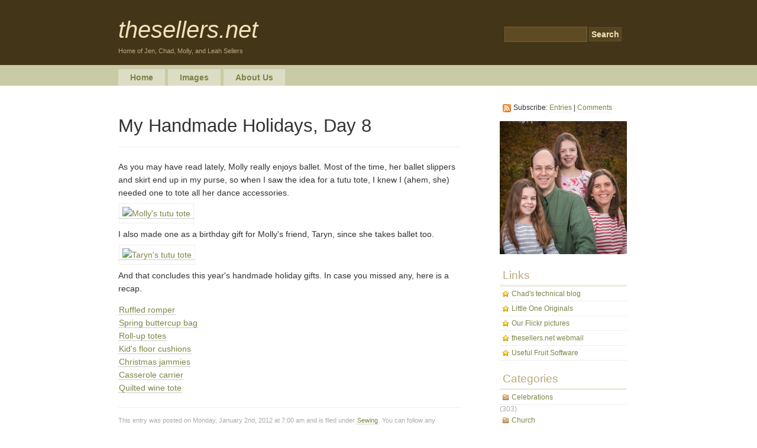

--- FILE ---
content_type: text/html; charset=UTF-8
request_url: https://www.thesellers.net/2012/01/my-handmade-holidays-day-8/
body_size: 32878
content:
<!DOCTYPE html PUBLIC "-//W3C//DTD XHTML 1.0 Transitional//EN" "http://www.w3.org/TR/xhtml1/DTD/xhtml1-transitional.dtd">
<html xmlns="http://www.w3.org/1999/xhtml" lang="en-US">

<head profile="http://gmpg.org/xfn/11">
<meta http-equiv="Content-Type" content="text/html; charset=UTF-8" />

<!--<title>thesellers.net  &raquo; Blog Archive   &raquo; My Handmade Holidays, Day 8 - Home of Jen, Chad, Molly, and Leah Sellers </title>-->
<title>  My Handmade Holidays, Day 8 </title>

<link rel="alternate" type="application/rss+xml" title="thesellers.net RSS Feed" href="https://www.thesellers.net/feed/" />
<link rel="pingback" href="https://www.thesellers.net/xmlrpc.php" />
<script type="text/javascript" src="https://www.thesellers.net/wp-content/themes/simplex/includes/js/suckerfish.js"></script>
<!--[if lt IE 7]>
    <script src="http://ie7-js.googlecode.com/svn/version/2.0(beta3)/IE7.js" type="text/javascript"></script>
<![endif]--> 
<link rel="stylesheet" href="https://www.thesellers.net/wp-content/themes/simplex/style.css" type="text/css" media="screen" />

<link rel='dns-prefetch' href='//s.w.org' />
<link rel="alternate" type="application/rss+xml" title="thesellers.net &raquo; My Handmade Holidays, Day 8 Comments Feed" href="https://www.thesellers.net/2012/01/my-handmade-holidays-day-8/feed/" />
		<script type="text/javascript">
			window._wpemojiSettings = {"baseUrl":"https:\/\/s.w.org\/images\/core\/emoji\/2.3\/72x72\/","ext":".png","svgUrl":"https:\/\/s.w.org\/images\/core\/emoji\/2.3\/svg\/","svgExt":".svg","source":{"concatemoji":"https:\/\/www.thesellers.net\/wp-includes\/js\/wp-emoji-release.min.js?ver=4.8.2"}};
			!function(a,b,c){function d(a){var b,c,d,e,f=String.fromCharCode;if(!k||!k.fillText)return!1;switch(k.clearRect(0,0,j.width,j.height),k.textBaseline="top",k.font="600 32px Arial",a){case"flag":return k.fillText(f(55356,56826,55356,56819),0,0),b=j.toDataURL(),k.clearRect(0,0,j.width,j.height),k.fillText(f(55356,56826,8203,55356,56819),0,0),c=j.toDataURL(),b!==c&&(k.clearRect(0,0,j.width,j.height),k.fillText(f(55356,57332,56128,56423,56128,56418,56128,56421,56128,56430,56128,56423,56128,56447),0,0),b=j.toDataURL(),k.clearRect(0,0,j.width,j.height),k.fillText(f(55356,57332,8203,56128,56423,8203,56128,56418,8203,56128,56421,8203,56128,56430,8203,56128,56423,8203,56128,56447),0,0),c=j.toDataURL(),b!==c);case"emoji4":return k.fillText(f(55358,56794,8205,9794,65039),0,0),d=j.toDataURL(),k.clearRect(0,0,j.width,j.height),k.fillText(f(55358,56794,8203,9794,65039),0,0),e=j.toDataURL(),d!==e}return!1}function e(a){var c=b.createElement("script");c.src=a,c.defer=c.type="text/javascript",b.getElementsByTagName("head")[0].appendChild(c)}var f,g,h,i,j=b.createElement("canvas"),k=j.getContext&&j.getContext("2d");for(i=Array("flag","emoji4"),c.supports={everything:!0,everythingExceptFlag:!0},h=0;h<i.length;h++)c.supports[i[h]]=d(i[h]),c.supports.everything=c.supports.everything&&c.supports[i[h]],"flag"!==i[h]&&(c.supports.everythingExceptFlag=c.supports.everythingExceptFlag&&c.supports[i[h]]);c.supports.everythingExceptFlag=c.supports.everythingExceptFlag&&!c.supports.flag,c.DOMReady=!1,c.readyCallback=function(){c.DOMReady=!0},c.supports.everything||(g=function(){c.readyCallback()},b.addEventListener?(b.addEventListener("DOMContentLoaded",g,!1),a.addEventListener("load",g,!1)):(a.attachEvent("onload",g),b.attachEvent("onreadystatechange",function(){"complete"===b.readyState&&c.readyCallback()})),f=c.source||{},f.concatemoji?e(f.concatemoji):f.wpemoji&&f.twemoji&&(e(f.twemoji),e(f.wpemoji)))}(window,document,window._wpemojiSettings);
		</script>
		<style type="text/css">
img.wp-smiley,
img.emoji {
	display: inline !important;
	border: none !important;
	box-shadow: none !important;
	height: 1em !important;
	width: 1em !important;
	margin: 0 .07em !important;
	vertical-align: -0.1em !important;
	background: none !important;
	padding: 0 !important;
}
</style>
<link rel='https://api.w.org/' href='https://www.thesellers.net/wp-json/' />
<link rel="EditURI" type="application/rsd+xml" title="RSD" href="https://www.thesellers.net/xmlrpc.php?rsd" />
<link rel="wlwmanifest" type="application/wlwmanifest+xml" href="https://www.thesellers.net/wp-includes/wlwmanifest.xml" /> 
<link rel='prev' title='My Handmade Holidays, Day 7' href='https://www.thesellers.net/2012/01/my-handmade-holidays-day-7/' />
<link rel='next' title='Tiny dancer' href='https://www.thesellers.net/2012/01/tiny-dancer/' />
<meta name="generator" content="WordPress 4.8.2" />
<link rel="canonical" href="https://www.thesellers.net/2012/01/my-handmade-holidays-day-8/" />
<link rel='shortlink' href='https://www.thesellers.net/?p=2335' />
<link rel="alternate" type="application/json+oembed" href="https://www.thesellers.net/wp-json/oembed/1.0/embed?url=https%3A%2F%2Fwww.thesellers.net%2F2012%2F01%2Fmy-handmade-holidays-day-8%2F" />
<link rel="alternate" type="text/xml+oembed" href="https://www.thesellers.net/wp-json/oembed/1.0/embed?url=https%3A%2F%2Fwww.thesellers.net%2F2012%2F01%2Fmy-handmade-holidays-day-8%2F&#038;format=xml" />
<!-- ImageLink widget --><link rel='stylesheet' href='https://www.thesellers.net/wp-content/plugins/simple-image-link/simple-image-link.css' type='text/css' media='screen' /><link href="https://www.thesellers.net/wp-content/themes/simplex/css/autumn.css" rel="stylesheet" type="text/css" />
<!--[if lte IE 7]>
<link rel="stylesheet" type="text/css" href="https://www.thesellers.net/wp-content/themes/simplex/ie.css" />
<![endif]-->
</head>
<body>
<div id="page">
<div id="header">
	<div id="headerimg">		
        <h1><a href="https://www.thesellers.net/">thesellers.net</a></h1>
        <span class="description">Home of Jen, Chad, Molly, and Leah Sellers</span>        
        <div id="searchdiv"><form method="get" id="searchform" action="https://www.thesellers.net/">
<label class="hidden" for="s">Search for:</label>
<div><input type="text" value="" name="s" id="s" />
<input type="submit" id="searchsubmit" value="Search" />
</div>
</form>
</div>        
	</div>
    
</div>

<div id="pagemenu">
    <ul id="page-list"  class="clearfix"><li class="page_item"><a href="https://www.thesellers.net" title="Home" >Home</a></li><li class="page_item page-item-3"><a href="https://www.thesellers.net/images/">Images</a></li>
<li class="page_item page-item-2 page_item_has_children"><a href="https://www.thesellers.net/about/">About Us</a></li>
</ul>    
</div>

<hr />
<div id="main">			
	<div id="content" class="narrowcolumn">
		<div class="post" id="post-2335">
			<h2>My Handmade Holidays, Day 8</h2>

			<div class="entry">
				<p>As you may have read lately, Molly really enjoys ballet. Most of the time, her ballet slippers and skirt end up in my purse, so when I saw the idea for a tutu tote, I knew I (ahem, she) needed one to tote all her dance accessories.</p>
<a href="http://www.flickr.com/photos/thesellers/6582735369/" title="Molly's tutu tote by chadsellers, on Flickr"><img src="http://farm8.staticflickr.com/7154/6582735369_0a256c60b7.jpg" width="375" height="500" alt="Molly's tutu tote"></a>
<p>I also made one as a birthday gift for Molly's friend, Taryn, since she takes ballet too.</p>
<a href="http://www.flickr.com/photos/thesellers/6373161957/" title="Taryn's tutu tote by chadsellers, on Flickr"><img src="http://farm7.staticflickr.com/6120/6373161957_0a462c1bce.jpg" width="375" height="500" alt="Taryn's tutu tote"></a>
<p>And that concludes this year's handmade holiday gifts. In case you missed any, here is a recap.</p>
<p><a href="http://www.thesellers.net/2011/12/my-handmade-holidays/">Ruffled romper</a><br>
<a href="http://www.thesellers.net/2011/12/my-handmade-holidays-day-2/">Spring buttercup bag</a><br>
<a href="http://www.thesellers.net/2011/12/my-handmade-holidays-day-3/">Roll-up totes</a><br>
<a href="http://www.thesellers.net/2011/12/my-handmade-holidays-day-4/">Kid's floor cushions</a><br>
<a href="http://www.thesellers.net/2011/12/my-handmade-holidays-day-5/">Christmas jammies</a><br>
<a href="http://www.thesellers.net/2011/12/my-handmade-holidays-day-6/">Casserole carrier</a><br>
<a href="http://www.thesellers.net/2012/01/my-handmade-holidays-day-7/">Quilted wine tote</a></p>
								
				<p class="postmetadata2">
					<small>
						This entry was posted
												on Monday, January 2nd, 2012 at 7:00 am						and is filed under <a href="https://www.thesellers.net/category/sewing/" rel="category tag">Sewing</a>.
						You can follow any responses to this entry through the <a href="https://www.thesellers.net/2012/01/my-handmade-holidays-day-8/feed/">RSS 2.0</a> feed.

													You can <a href="#respond">leave a response</a>, or <a href="https://www.thesellers.net/2012/01/my-handmade-holidays-day-8/trackback/" rel="trackback">trackback</a> from your own site.

						
					</small>
				</p>

			</div>
            
		</div>
        

	
<!-- You can start editing here. -->

	<h3 id="comments">One Comment</h3>

	<ol class="commentlist">
			<li class="comment even thread-even depth-1" id="comment-3247">
				<div id="div-comment-3247" class="comment-body">
				<div class="comment-author vcard">
						<cite class="fn">Ling</cite> <span class="says">says:</span>		</div>
		
		<div class="comment-meta commentmetadata"><a href="https://www.thesellers.net/2012/01/my-handmade-holidays-day-8/#comment-3247">
			February 3, 2012 at 4:35 am</a>		</div>

		<p>The tote bags look wonderful.  May I ask where you bought them.  I would like to use them as favors as well for a ballerina party.  Thanks!</p>

		
				</div>
		</li><!-- #comment-## -->
	<div class="navigation">
		<div class="alignleft"></div>
		<div class="alignright"></div>
	</div>
    </ol>

	
 

<div id="respond">

<h3>Leave a Reply</h3>

<div class="cancel-comment-reply">
	<small><a rel="nofollow" id="cancel-comment-reply-link" href="/2012/01/my-handmade-holidays-day-8/#respond" style="display:none;">Click here to cancel reply.</a></small>
</div>


<form action="https://www.thesellers.net/wp-comments-post.php" method="post" id="commentform">


<p><input type="text" name="author" id="author" value="" size="22" tabindex="1" aria-required='true' />
<label for="author"><small>Name (required)</small></label></p>

<p><input type="text" name="email" id="email" value="" size="22" tabindex="2" aria-required='true' />
<label for="email"><small>Mail (will not be published) (required)</small></label></p>

<p><input type="text" name="url" id="url" value="" size="22" tabindex="3" />
<label for="url"><small>Website</small></label></p>


<!--<p><small><strong>XHTML:</strong> You can use these tags: <code>&lt;a href=&quot;&quot; title=&quot;&quot;&gt; &lt;abbr title=&quot;&quot;&gt; &lt;acronym title=&quot;&quot;&gt; &lt;b&gt; &lt;blockquote cite=&quot;&quot;&gt; &lt;cite&gt; &lt;code&gt; &lt;del datetime=&quot;&quot;&gt; &lt;em&gt; &lt;i&gt; &lt;q cite=&quot;&quot;&gt; &lt;s&gt; &lt;strike&gt; &lt;strong&gt; </code></small></p>-->

<p><textarea name="comment" id="comment" cols="100%" rows="10" tabindex="4"></textarea></p>

<p><input name="submit" type="submit" id="submit" tabindex="5" value="Submit Comment" />
<input type='hidden' name='comment_post_ID' value='2335' id='comment_post_ID' />
<input type='hidden' name='comment_parent' id='comment_parent' value='0' />
</p>
<p style="display: none;"><input type="hidden" id="akismet_comment_nonce" name="akismet_comment_nonce" value="f7cd6296b5" /></p><p style="display: none;"><input type="hidden" id="ak_js" name="ak_js" value="112"/></p>
</form>

</div>


	
	</div>
		<div id="sidebar">
		<ul>
        	<li id="rssfeeds">Subscribe: <a href="https://www.thesellers.net/feed/">Entries</a> | <a href="https://www.thesellers.net/comments/feed/">Comments</a></li>
			<li id="simpleimagelink-347349921" class="widget simpleimagelink"><div class="widget_simpleimagelink_container" ><div class="widget_simpleimagelink" style="text-align:center"><img src="https://www.thesellers.net/us.jpg"  style=" width:215px; height:225px;" alt="The four of us" title="The four of us" /></div></div></li>
<li id="linkcat-2" class="widget widget_links"><h2 class="widgettitle">Links</h2>

	<ul class='xoxo blogroll'>
<li><a href="http://www.c-had.com/" rel="me" title="Where Chad writes about software and technology">Chad&#039;s technical blog</a></li>
<li><a href="http://www.littleoneoriginals.com/" title="Jen&#8217;s business">Little One Originals</a></li>
<li><a href="http://flickr.com/photos/thesellers/sets/" title="Our photo sets on Flickr">Our Flickr pictures</a></li>
<li><a href="https://www.thesellers.net/webmail" title="Webmail access for those with thesellers.net email addresses, not for the general public.">thesellers.net webmail</a></li>
<li><a href="http://www.usefulfruit.com/" title="Chad&#8217;s business">Useful Fruit Software</a></li>

	</ul>
</li>

<li id="categories-347407711" class="widget widget_categories"><h2 class="widgettitle">Categories</h2>
		<ul>
	<li class="cat-item cat-item-14"><a href="https://www.thesellers.net/category/celebrations/" >Celebrations</a> (303)
</li>
	<li class="cat-item cat-item-17"><a href="https://www.thesellers.net/category/church/" >Church</a> (84)
</li>
	<li class="cat-item cat-item-9"><a href="https://www.thesellers.net/category/crafts/" >Crafts</a> (21)
</li>
	<li class="cat-item cat-item-24"><a href="https://www.thesellers.net/category/extracurriculars/" >Extracurriculars</a> (16)
</li>
	<li class="cat-item cat-item-20"><a href="https://www.thesellers.net/category/family-outings/" >Family outings</a> (136)
</li>
	<li class="cat-item cat-item-11"><a href="https://www.thesellers.net/category/familyvisits/" >Family visits</a> (213)
</li>
	<li class="cat-item cat-item-12"><a href="https://www.thesellers.net/category/fieldtrips/" >Field trips</a> (30)
</li>
	<li class="cat-item cat-item-18"><a href="https://www.thesellers.net/category/food/" >Food</a> (36)
</li>
	<li class="cat-item cat-item-16"><a href="https://www.thesellers.net/category/kidcrafts/" >Kid crafts</a> (43)
</li>
	<li class="cat-item cat-item-10"><a href="https://www.thesellers.net/category/leah/" >Leah</a> (552)
</li>
	<li class="cat-item cat-item-15"><a href="https://www.thesellers.net/category/letter-activities/" >Letter activities</a> (26)
</li>
	<li class="cat-item cat-item-6"><a href="https://www.thesellers.net/category/molly/" >Molly</a> (788)
</li>
	<li class="cat-item cat-item-25"><a href="https://www.thesellers.net/category/music/" >Music</a> (64)
</li>
	<li class="cat-item cat-item-3"><a href="https://www.thesellers.net/category/news/" >News</a> (113)
</li>
	<li class="cat-item cat-item-13"><a href="https://www.thesellers.net/category/playdates/" >Playdates</a> (49)
</li>
	<li class="cat-item cat-item-8"><a href="https://www.thesellers.net/category/pregnancy/" >Pregnancy</a> (19)
</li>
	<li class="cat-item cat-item-22"><a href="https://www.thesellers.net/category/school/" >School</a> (128)
</li>
	<li class="cat-item cat-item-23"><a href="https://www.thesellers.net/category/sewing/" >Sewing</a> (113)
</li>
	<li class="cat-item cat-item-19"><a href="https://www.thesellers.net/category/sports/" >Sports</a> (59)
</li>
	<li class="cat-item cat-item-7"><a href="https://www.thesellers.net/category/trip/" >Trip</a> (206)
</li>
	<li class="cat-item cat-item-1"><a href="https://www.thesellers.net/category/uncategorized/" >Uncategorized</a> (9)
</li>
	<li class="cat-item cat-item-5"><a href="https://www.thesellers.net/category/video/" >Video</a> (217)
</li>
	<li class="cat-item cat-item-26"><a href="https://www.thesellers.net/category/woodworking/" >Woodworking</a> (1)
</li>
		</ul>
</li>
<li id="archives-2" class="widget widget_archive"><h2 class="widgettitle">Archives</h2>
		<ul>
			<li><a href='https://www.thesellers.net/2022/10/'>October 2022</a></li>
	<li><a href='https://www.thesellers.net/2022/08/'>August 2022</a></li>
	<li><a href='https://www.thesellers.net/2021/12/'>December 2021</a></li>
	<li><a href='https://www.thesellers.net/2021/11/'>November 2021</a></li>
	<li><a href='https://www.thesellers.net/2021/10/'>October 2021</a></li>
	<li><a href='https://www.thesellers.net/2021/09/'>September 2021</a></li>
	<li><a href='https://www.thesellers.net/2021/08/'>August 2021</a></li>
	<li><a href='https://www.thesellers.net/2021/07/'>July 2021</a></li>
	<li><a href='https://www.thesellers.net/2021/06/'>June 2021</a></li>
	<li><a href='https://www.thesellers.net/2021/05/'>May 2021</a></li>
	<li><a href='https://www.thesellers.net/2021/04/'>April 2021</a></li>
	<li><a href='https://www.thesellers.net/2021/03/'>March 2021</a></li>
	<li><a href='https://www.thesellers.net/2021/01/'>January 2021</a></li>
	<li><a href='https://www.thesellers.net/2020/12/'>December 2020</a></li>
	<li><a href='https://www.thesellers.net/2020/09/'>September 2020</a></li>
	<li><a href='https://www.thesellers.net/2020/06/'>June 2020</a></li>
	<li><a href='https://www.thesellers.net/2020/05/'>May 2020</a></li>
	<li><a href='https://www.thesellers.net/2020/04/'>April 2020</a></li>
	<li><a href='https://www.thesellers.net/2020/03/'>March 2020</a></li>
	<li><a href='https://www.thesellers.net/2020/02/'>February 2020</a></li>
	<li><a href='https://www.thesellers.net/2020/01/'>January 2020</a></li>
	<li><a href='https://www.thesellers.net/2019/12/'>December 2019</a></li>
	<li><a href='https://www.thesellers.net/2019/11/'>November 2019</a></li>
	<li><a href='https://www.thesellers.net/2019/10/'>October 2019</a></li>
	<li><a href='https://www.thesellers.net/2019/09/'>September 2019</a></li>
	<li><a href='https://www.thesellers.net/2019/08/'>August 2019</a></li>
	<li><a href='https://www.thesellers.net/2019/07/'>July 2019</a></li>
	<li><a href='https://www.thesellers.net/2019/06/'>June 2019</a></li>
	<li><a href='https://www.thesellers.net/2019/05/'>May 2019</a></li>
	<li><a href='https://www.thesellers.net/2019/04/'>April 2019</a></li>
	<li><a href='https://www.thesellers.net/2019/03/'>March 2019</a></li>
	<li><a href='https://www.thesellers.net/2019/02/'>February 2019</a></li>
	<li><a href='https://www.thesellers.net/2018/10/'>October 2018</a></li>
	<li><a href='https://www.thesellers.net/2018/09/'>September 2018</a></li>
	<li><a href='https://www.thesellers.net/2018/08/'>August 2018</a></li>
	<li><a href='https://www.thesellers.net/2018/07/'>July 2018</a></li>
	<li><a href='https://www.thesellers.net/2018/06/'>June 2018</a></li>
	<li><a href='https://www.thesellers.net/2018/05/'>May 2018</a></li>
	<li><a href='https://www.thesellers.net/2018/04/'>April 2018</a></li>
	<li><a href='https://www.thesellers.net/2018/03/'>March 2018</a></li>
	<li><a href='https://www.thesellers.net/2018/02/'>February 2018</a></li>
	<li><a href='https://www.thesellers.net/2017/12/'>December 2017</a></li>
	<li><a href='https://www.thesellers.net/2017/11/'>November 2017</a></li>
	<li><a href='https://www.thesellers.net/2017/10/'>October 2017</a></li>
	<li><a href='https://www.thesellers.net/2017/09/'>September 2017</a></li>
	<li><a href='https://www.thesellers.net/2017/08/'>August 2017</a></li>
	<li><a href='https://www.thesellers.net/2017/07/'>July 2017</a></li>
	<li><a href='https://www.thesellers.net/2017/06/'>June 2017</a></li>
	<li><a href='https://www.thesellers.net/2017/05/'>May 2017</a></li>
	<li><a href='https://www.thesellers.net/2017/04/'>April 2017</a></li>
	<li><a href='https://www.thesellers.net/2017/03/'>March 2017</a></li>
	<li><a href='https://www.thesellers.net/2017/02/'>February 2017</a></li>
	<li><a href='https://www.thesellers.net/2016/12/'>December 2016</a></li>
	<li><a href='https://www.thesellers.net/2016/11/'>November 2016</a></li>
	<li><a href='https://www.thesellers.net/2016/09/'>September 2016</a></li>
	<li><a href='https://www.thesellers.net/2016/08/'>August 2016</a></li>
	<li><a href='https://www.thesellers.net/2016/07/'>July 2016</a></li>
	<li><a href='https://www.thesellers.net/2016/06/'>June 2016</a></li>
	<li><a href='https://www.thesellers.net/2016/05/'>May 2016</a></li>
	<li><a href='https://www.thesellers.net/2016/04/'>April 2016</a></li>
	<li><a href='https://www.thesellers.net/2016/03/'>March 2016</a></li>
	<li><a href='https://www.thesellers.net/2016/02/'>February 2016</a></li>
	<li><a href='https://www.thesellers.net/2016/01/'>January 2016</a></li>
	<li><a href='https://www.thesellers.net/2015/12/'>December 2015</a></li>
	<li><a href='https://www.thesellers.net/2015/11/'>November 2015</a></li>
	<li><a href='https://www.thesellers.net/2015/10/'>October 2015</a></li>
	<li><a href='https://www.thesellers.net/2015/09/'>September 2015</a></li>
	<li><a href='https://www.thesellers.net/2015/08/'>August 2015</a></li>
	<li><a href='https://www.thesellers.net/2015/07/'>July 2015</a></li>
	<li><a href='https://www.thesellers.net/2015/06/'>June 2015</a></li>
	<li><a href='https://www.thesellers.net/2015/05/'>May 2015</a></li>
	<li><a href='https://www.thesellers.net/2015/04/'>April 2015</a></li>
	<li><a href='https://www.thesellers.net/2015/03/'>March 2015</a></li>
	<li><a href='https://www.thesellers.net/2015/02/'>February 2015</a></li>
	<li><a href='https://www.thesellers.net/2015/01/'>January 2015</a></li>
	<li><a href='https://www.thesellers.net/2014/12/'>December 2014</a></li>
	<li><a href='https://www.thesellers.net/2014/11/'>November 2014</a></li>
	<li><a href='https://www.thesellers.net/2014/10/'>October 2014</a></li>
	<li><a href='https://www.thesellers.net/2014/09/'>September 2014</a></li>
	<li><a href='https://www.thesellers.net/2014/08/'>August 2014</a></li>
	<li><a href='https://www.thesellers.net/2014/07/'>July 2014</a></li>
	<li><a href='https://www.thesellers.net/2014/06/'>June 2014</a></li>
	<li><a href='https://www.thesellers.net/2014/05/'>May 2014</a></li>
	<li><a href='https://www.thesellers.net/2014/04/'>April 2014</a></li>
	<li><a href='https://www.thesellers.net/2014/03/'>March 2014</a></li>
	<li><a href='https://www.thesellers.net/2014/02/'>February 2014</a></li>
	<li><a href='https://www.thesellers.net/2014/01/'>January 2014</a></li>
	<li><a href='https://www.thesellers.net/2013/12/'>December 2013</a></li>
	<li><a href='https://www.thesellers.net/2013/11/'>November 2013</a></li>
	<li><a href='https://www.thesellers.net/2013/10/'>October 2013</a></li>
	<li><a href='https://www.thesellers.net/2013/09/'>September 2013</a></li>
	<li><a href='https://www.thesellers.net/2013/08/'>August 2013</a></li>
	<li><a href='https://www.thesellers.net/2013/07/'>July 2013</a></li>
	<li><a href='https://www.thesellers.net/2013/06/'>June 2013</a></li>
	<li><a href='https://www.thesellers.net/2013/05/'>May 2013</a></li>
	<li><a href='https://www.thesellers.net/2013/04/'>April 2013</a></li>
	<li><a href='https://www.thesellers.net/2013/03/'>March 2013</a></li>
	<li><a href='https://www.thesellers.net/2013/02/'>February 2013</a></li>
	<li><a href='https://www.thesellers.net/2013/01/'>January 2013</a></li>
	<li><a href='https://www.thesellers.net/2012/12/'>December 2012</a></li>
	<li><a href='https://www.thesellers.net/2012/11/'>November 2012</a></li>
	<li><a href='https://www.thesellers.net/2012/10/'>October 2012</a></li>
	<li><a href='https://www.thesellers.net/2012/09/'>September 2012</a></li>
	<li><a href='https://www.thesellers.net/2012/08/'>August 2012</a></li>
	<li><a href='https://www.thesellers.net/2012/07/'>July 2012</a></li>
	<li><a href='https://www.thesellers.net/2012/06/'>June 2012</a></li>
	<li><a href='https://www.thesellers.net/2012/05/'>May 2012</a></li>
	<li><a href='https://www.thesellers.net/2012/04/'>April 2012</a></li>
	<li><a href='https://www.thesellers.net/2012/03/'>March 2012</a></li>
	<li><a href='https://www.thesellers.net/2012/02/'>February 2012</a></li>
	<li><a href='https://www.thesellers.net/2012/01/'>January 2012</a></li>
	<li><a href='https://www.thesellers.net/2011/12/'>December 2011</a></li>
	<li><a href='https://www.thesellers.net/2011/11/'>November 2011</a></li>
	<li><a href='https://www.thesellers.net/2011/10/'>October 2011</a></li>
	<li><a href='https://www.thesellers.net/2011/09/'>September 2011</a></li>
	<li><a href='https://www.thesellers.net/2011/08/'>August 2011</a></li>
	<li><a href='https://www.thesellers.net/2011/07/'>July 2011</a></li>
	<li><a href='https://www.thesellers.net/2011/06/'>June 2011</a></li>
	<li><a href='https://www.thesellers.net/2011/05/'>May 2011</a></li>
	<li><a href='https://www.thesellers.net/2011/04/'>April 2011</a></li>
	<li><a href='https://www.thesellers.net/2011/03/'>March 2011</a></li>
	<li><a href='https://www.thesellers.net/2011/02/'>February 2011</a></li>
	<li><a href='https://www.thesellers.net/2011/01/'>January 2011</a></li>
	<li><a href='https://www.thesellers.net/2010/12/'>December 2010</a></li>
	<li><a href='https://www.thesellers.net/2010/11/'>November 2010</a></li>
	<li><a href='https://www.thesellers.net/2010/10/'>October 2010</a></li>
	<li><a href='https://www.thesellers.net/2010/09/'>September 2010</a></li>
	<li><a href='https://www.thesellers.net/2010/08/'>August 2010</a></li>
	<li><a href='https://www.thesellers.net/2010/07/'>July 2010</a></li>
	<li><a href='https://www.thesellers.net/2010/06/'>June 2010</a></li>
	<li><a href='https://www.thesellers.net/2010/05/'>May 2010</a></li>
	<li><a href='https://www.thesellers.net/2010/04/'>April 2010</a></li>
	<li><a href='https://www.thesellers.net/2010/03/'>March 2010</a></li>
	<li><a href='https://www.thesellers.net/2010/02/'>February 2010</a></li>
	<li><a href='https://www.thesellers.net/2010/01/'>January 2010</a></li>
	<li><a href='https://www.thesellers.net/2009/12/'>December 2009</a></li>
	<li><a href='https://www.thesellers.net/2009/11/'>November 2009</a></li>
	<li><a href='https://www.thesellers.net/2009/10/'>October 2009</a></li>
	<li><a href='https://www.thesellers.net/2009/09/'>September 2009</a></li>
	<li><a href='https://www.thesellers.net/2009/08/'>August 2009</a></li>
	<li><a href='https://www.thesellers.net/2009/07/'>July 2009</a></li>
	<li><a href='https://www.thesellers.net/2009/06/'>June 2009</a></li>
	<li><a href='https://www.thesellers.net/2009/05/'>May 2009</a></li>
	<li><a href='https://www.thesellers.net/2009/04/'>April 2009</a></li>
	<li><a href='https://www.thesellers.net/2009/03/'>March 2009</a></li>
	<li><a href='https://www.thesellers.net/2009/02/'>February 2009</a></li>
	<li><a href='https://www.thesellers.net/2009/01/'>January 2009</a></li>
	<li><a href='https://www.thesellers.net/2008/12/'>December 2008</a></li>
	<li><a href='https://www.thesellers.net/2008/11/'>November 2008</a></li>
	<li><a href='https://www.thesellers.net/2008/10/'>October 2008</a></li>
	<li><a href='https://www.thesellers.net/2008/09/'>September 2008</a></li>
	<li><a href='https://www.thesellers.net/2008/08/'>August 2008</a></li>
	<li><a href='https://www.thesellers.net/2008/07/'>July 2008</a></li>
	<li><a href='https://www.thesellers.net/2008/06/'>June 2008</a></li>
	<li><a href='https://www.thesellers.net/2008/05/'>May 2008</a></li>
	<li><a href='https://www.thesellers.net/2008/04/'>April 2008</a></li>
	<li><a href='https://www.thesellers.net/2008/03/'>March 2008</a></li>
	<li><a href='https://www.thesellers.net/2008/02/'>February 2008</a></li>
	<li><a href='https://www.thesellers.net/2008/01/'>January 2008</a></li>
	<li><a href='https://www.thesellers.net/2007/12/'>December 2007</a></li>
	<li><a href='https://www.thesellers.net/2007/11/'>November 2007</a></li>
	<li><a href='https://www.thesellers.net/2007/10/'>October 2007</a></li>
	<li><a href='https://www.thesellers.net/2007/09/'>September 2007</a></li>
	<li><a href='https://www.thesellers.net/2007/08/'>August 2007</a></li>
	<li><a href='https://www.thesellers.net/2007/07/'>July 2007</a></li>
	<li><a href='https://www.thesellers.net/2007/06/'>June 2007</a></li>
	<li><a href='https://www.thesellers.net/2007/05/'>May 2007</a></li>
	<li><a href='https://www.thesellers.net/2007/04/'>April 2007</a></li>
	<li><a href='https://www.thesellers.net/2007/03/'>March 2007</a></li>
	<li><a href='https://www.thesellers.net/2007/01/'>January 2007</a></li>
	<li><a href='https://www.thesellers.net/2006/12/'>December 2006</a></li>
	<li><a href='https://www.thesellers.net/2006/09/'>September 2006</a></li>
	<li><a href='https://www.thesellers.net/2006/07/'>July 2006</a></li>
	<li><a href='https://www.thesellers.net/2006/05/'>May 2006</a></li>
	<li><a href='https://www.thesellers.net/2006/03/'>March 2006</a></li>
	<li><a href='https://www.thesellers.net/2006/01/'>January 2006</a></li>
	<li><a href='https://www.thesellers.net/2005/12/'>December 2005</a></li>
	<li><a href='https://www.thesellers.net/2005/11/'>November 2005</a></li>
	<li><a href='https://www.thesellers.net/2005/10/'>October 2005</a></li>
	<li><a href='https://www.thesellers.net/2005/09/'>September 2005</a></li>
	<li><a href='https://www.thesellers.net/2005/08/'>August 2005</a></li>
	<li><a href='https://www.thesellers.net/2005/07/'>July 2005</a></li>
	<li><a href='https://www.thesellers.net/2005/06/'>June 2005</a></li>
	<li><a href='https://www.thesellers.net/2005/05/'>May 2005</a></li>
	<li><a href='https://www.thesellers.net/2005/03/'>March 2005</a></li>
	<li><a href='https://www.thesellers.net/2005/02/'>February 2005</a></li>
	<li><a href='https://www.thesellers.net/2004/12/'>December 2004</a></li>
	<li><a href='https://www.thesellers.net/2004/11/'>November 2004</a></li>
	<li><a href='https://www.thesellers.net/2004/10/'>October 2004</a></li>
	<li><a href='https://www.thesellers.net/2004/08/'>August 2004</a></li>
	<li><a href='https://www.thesellers.net/2004/07/'>July 2004</a></li>
	<li><a href='https://www.thesellers.net/2004/06/'>June 2004</a></li>
	<li><a href='https://www.thesellers.net/2004/05/'>May 2004</a></li>
	<li><a href='https://www.thesellers.net/2004/03/'>March 2004</a></li>
	<li><a href='https://www.thesellers.net/2004/01/'>January 2004</a></li>
	<li><a href='https://www.thesellers.net/2003/12/'>December 2003</a></li>
	<li><a href='https://www.thesellers.net/2003/11/'>November 2003</a></li>
	<li><a href='https://www.thesellers.net/2003/10/'>October 2003</a></li>
	<li><a href='https://www.thesellers.net/2003/09/'>September 2003</a></li>
	<li><a href='https://www.thesellers.net/2003/08/'>August 2003</a></li>
	<li><a href='https://www.thesellers.net/2003/07/'>July 2003</a></li>
	<li><a href='https://www.thesellers.net/2003/06/'>June 2003</a></li>
	<li><a href='https://www.thesellers.net/2003/05/'>May 2003</a></li>
	<li><a href='https://www.thesellers.net/2003/04/'>April 2003</a></li>
	<li><a href='https://www.thesellers.net/2002/12/'>December 2002</a></li>
	<li><a href='https://www.thesellers.net/2002/10/'>October 2002</a></li>
	<li><a href='https://www.thesellers.net/2002/08/'>August 2002</a></li>
	<li><a href='https://www.thesellers.net/2002/06/'>June 2002</a></li>
	<li><a href='https://www.thesellers.net/2001/11/'>November 2001</a></li>
	<li><a href='https://www.thesellers.net/2001/10/'>October 2001</a></li>
		</ul>
		</li>
<li id="meta-2" class="widget widget_meta"><h2 class="widgettitle">Meta</h2>
			<ul>
						<li><a href="https://www.thesellers.net/wp-login.php">Log in</a></li>
			<li><a href="https://www.thesellers.net/feed/">Entries <abbr title="Really Simple Syndication">RSS</abbr></a></li>
			<li><a href="https://www.thesellers.net/comments/feed/">Comments <abbr title="Really Simple Syndication">RSS</abbr></a></li>
			<li><a href="https://wordpress.org/" title="Powered by WordPress, state-of-the-art semantic personal publishing platform.">WordPress.org</a></li>			</ul>
			</li>
		</ul>
	</div>

</div>
    

<hr />
<div id="footer">
<div id="footerarea">
	<span id="footerleft">
		&copy; 2026. thesellers.net. All rights reserved.
	</span>
    <span id="footerright"> 
    	<!-- Please help promote WordPress and simpleX. Do not remove -->   
		Powered by <a href="http://wordpress.org/">WordPress</a> &amp; <a href="http://wpshoppe.com">SimpleX</a> theme.	</span></div>
</div>
</div>

<!-- Simple design by Chandra Maharzan - http://wpshoppe.com/ -->
		
<!-- tracker added by Ultimate Google Analytics plugin v1.6.0: http://www.oratransplant.nl/uga -->
<script type="text/javascript">
var gaJsHost = (("https:" == document.location.protocol) ? "https://ssl." : "http://www.");
document.write(unescape("%3Cscript src='" + gaJsHost + "google-analytics.com/ga.js' type='text/javascript'%3E%3C/script%3E"));
</script>
<script type="text/javascript">
var pageTracker = _gat._getTracker("UA-2402005-2");
pageTracker._initData();
pageTracker._trackPageview();
</script>
<script type='text/javascript' src='https://www.thesellers.net/wp-includes/js/wp-embed.min.js?ver=4.8.2'></script>
<script type='text/javascript' src='https://www.thesellers.net/wp-content/plugins/akismet/_inc/form.js?ver=3.3.4'></script>
</body>
</html>

--- FILE ---
content_type: text/css
request_url: https://www.thesellers.net/wp-content/themes/simplex/style.css
body_size: 17980
content:
/*
Theme Name: simpleX
Theme URI: http://www.wpshoppe.com/themes/
Description: <strong>Simple and Clean</strong> WordPress Blog Theme designed by <a href="http://www.wpshoppe.com">WPshoppe</a>! Now with <strong>Theme Options</strong> to choose different color combinations.
Version: 1.3
Author: Chandra Maharzan
Author URI: http://www.wpshoppe.com/about/
Tags: custom-colors, custom-header, fixed-width, two-columns, black, silver, light, theme-options, right-sidebar, threaded-comments

	Development Log
	===============================================================
	Nov 5, 2008 - 1.0.1 Works in Firefox, Chrome. Few IE Bugs
	Nov 6, 2008 - 1.0.2 Works in IE6, IE7, Firefox 2+, Chrome 0.3
	Nov 6, 2008 - 1.0.3 Sidebar CSS fixes
	Nov 6, 2008 - 1.0.4 Icons added to sidebar
	Nov 7, 2008 - 1.0.5 Single Page Templates customized
	Nov 8, 2008 - 1.0.6 Flickr Badge (from widget) added / CSS
	Nov 9, 2008 - 1.0.7 Comments section CSS
	Nov 9, 2008 - 1.0.8 Footer / RSS beautified!
	Nov 10, 2008 - 1.0.9 Sidebar CSS / Calendar fixed
	Nov 12, 2008 - 1.1 Multi-level menus fixed
	Nov 13, 2008 - 1.1.1 CSS Fixed
	Nov 26, 2008 - 1.1.2 Index Page Link Fixed
	Dec 2, 2008 - 1.1.3	Various CSS Issues Fixed
	Dec 7, 2008 - 1.2 Theme Options / Various CSS Themes, Organized CSS files, Better user interface, Better Typography
	Dec 8, 2008 - 1.2.1 Properly CSS Organized, Valid xHTML/CSS, Tested with IE6, IE7, IE8 Beta 2, FF2, FF3, Chrome 0.4, Safari 3.2.1
	Dec 20, 2008 - 1.3 Compatible with WordPress 2.7, Commented Thread Styles
	
	The CSS, XHTML and design is released under GPL:
	http://www.opensource.org/licenses/gpl-license.php

*/

/* Structure Styles */

body {
	font-size: 62.5%; /* Resets 1em to 10px */
	font-family:  Arial, Verdana, Tahoma;
	text-align: center;
	margin: 0;
	padding: 0;
	}	

#page {
	text-align: left;
	}
	
#main, #hdmain { /* SimpleX addition to center as well as make header footer 100% */
	margin: 0 auto;
	}

#main {
	width: 960px;
	}

#hdmain {
	width: 1280px;
	}

#content {
	font-size: 1.4em;
	float: left;
	}

.narrowcolumn .entry, .widecolumn .entry, .hdcolumn .entry {
	line-height: 1.6em;
	width: 100%;
	}

.narrowcolumn .postmetadata, .widecolumn .postmetadata, .hdcolumn .postmetadata {
	text-align: left;
	}

small {
	font-family: Arial, Helvetica, Sans-Serif;
	font-size: 0.8em;
	line-height: 1.5em;
	}

h1, h2, h3 {
	font-family: Georgia, Sans-Serif, Verdana ;
	font-weight: normal;
	}

h1 {
	font-size: 4em;
	text-align: left;
	padding-left:40px;
	}
	
#headerimg .description {
	font-size: 1.1em;
	padding-left:40px;	
	}
	
h2 {
	font-size: 2.2em;
	clear:both;
	}	

h2.pagetitle {
	font-size: 2.2em;
	font-style: italic;
	}	

#sidebar ul li h2 {
	font-family: Georgia, Arial, 'Lucida Grande', Verdana, Sans-Serif;
	font-size: 1.6em;
	padding: 5px 5px;
	}

h3 {
	font-size: 1.6em;
	clear:both;
	}

h1, h1 a, h1 a:hover, h1 a:visited {
	text-decoration: none;
	}	
	
#header h1, #header h1 a, #header h1 a:hover, #header h1 a:visited {
	padding-left:20px;
	font-style:italic;
	}	
	
h2, h2 a, h2 a:hover, h2 a:visited, h3, h3 a, h3 a:hover, h3 a:visited, #sidebar h2, #wp-calendar caption, cite {
	text-decoration: none;
	}	

.commentlist li, #commentform input, #commentform textarea {
	font: 0.9em Arial, 'Lucida Grande', Verdana, Sans-Serif;
	}

.commentlist li {
	font-weight: bold;
	}

.commentlist cite, .commentlist cite a {
	font-weight: bold;
	font-style: normal;
	font-size: 1.1em;
	}

.commentlist p {
	font-weight: normal;
	line-height: 1.5em;
	text-transform: none;
	}

#commentform p {
	font: 0.8em Arial, Verdana,  Sans-Serif;
	}

.commentmetadata {
	font-size: 0.9em;
	font-weight: normal;
	}
	
#sidebar {
	font: 1.2em Arial, Verdana, Sans-Serif;
	}	
	
acronym, abbr, span.caps
{
	font-size: 1.1em;
	}	
	
code {
	font: 0.9em 'Courier New', Courier, Fixed;
	padding: 10px;
	display: block;
	}
	
a {
	text-decoration: none;
	padding: 0 1px;
	}

	
h1 a, h2 a, h3 a, h1 a:hover,h2 a:hover, h3 a:hover{
	border: none;
	background: none;
}

#sidebar #wp-calendar a {
	text-decoration: none;
	margin: 0;
	padding:0;
	}
#sidebar #wp-calendar caption {
	font: bold 1.3em  Arial,'Lucida Grande', Verdana, Sans-Serif;
	text-align: left;
	margin-top: 6px;
	}	
	
#sidebar #wp-calendar #prev a, #wp-calendar #next a {
	font-size: 1em;
	}	
	
#sidebar #wp-calendar th {
	font-style: normal;
	text-transform: capitalize;
	text-align: center;
	}
	
.post hr {
	display: block; 
	border: none;
	}		
	
.narrowcolumn .postmetadata2, .widecolumn .postmetadata2, .hdcolumn .postmetadata2 {
	padding: 13px 0 16px 0;
	margin-top: 15px;
}	

.entry img {
	padding: 5px;
	max-width: 100%;
	}	
	
/* Begin Structure */

#page {
	padding: 0;
	width: 100%;	
	}

#header {
	margin:0;
	padding: 0;
	width: 100%;
	}

#headerimg {
	margin: 0;
	height: 110px;
	width: 960px;
	margin: 0 auto;
	
	}
/* SimpleX search location */
#searchdiv {
	position:absolute;
	top: 30px;
	margin-left: 690px;
}

.narrowcolumn {
	padding: 30px 40px;
	margin: 0px auto;
	width: 580px;	
	}

.widecolumn, .hdcolumn {
	padding: 0px 0px;
	margin: 0px auto;
	}

.widecolumn {
	width: 960px;	
	}

.hdcolumn {
	width: 1280px;	
	}

.post {
	margin: 0 0 30px;	
	}
	
.narrowcolumn .postmetadata, .widecolumn .postmetadata, .hdcolumn .postmetadata {
	padding:0;
	margin:0;
	padding: 20px 0 40px;
	}


.postmetadata {
	clear: both;
	font-size: 0.8em;
}

.clear {
	clear: both;
}

#footer {
	padding: 0;
	margin: 0 auto;
	width: 100%;
	clear: both;
 	overflow: hidden;
	}
	
#footerarea {
	width: 960px;
	margin: 0 auto;	
}

#footerarea span {
	margin: 0;
	padding: 30px 40px;
	font-size: 1.1em;
	}
	
#footerarea span#footerleft {
	float:left;	
}

#footerarea span#footerright {
	float:right;
}
/* End Structure */


/*	Begin Headers */
h1 {
	padding-top: 20px;
	line-height: 60px;
	padding-left:0;
	margin: 0;
	}
	

h2 {
	margin: 10px 0 2px 0;
	padding-top: 10px;
	}


#sidebar h2 {
	margin: 5px 0 0;
	padding: 0;
	}

h3 {
	padding:0;
	margin: 30px 0 0;
	}

h3#comments {
	padding: 0;
	margin: 40px auto 20px ;
	}
/* End Headers */	

/* Begin Images */


/*	Using 'class="alignright"' on an image will (who would've
	thought?!) align the image to the right. And using 'class="centered',
	will of course center the image. This is much better than using
	align="center", being much more futureproof (and valid) */

img.centered {
	margin-left: auto;
	margin-right: auto;
	}

img.alignright {
	padding: 5px;
	margin: 0 0 5px 15px;
	}

img.alignleft {
	padding: 5px;
	margin: 0 15px 5px 0;
	}

.alignright {
	float: right;
	}

.alignleft {
	float: left;
	}
/* End Images */



/* Begin Lists

	Special stylized non-IE bullets
	Do not work in Internet Explorer, which merely default to normal bullets. */

/* simpleX addition */

.entry {
	margin-top: 15px;
	padding-top: 15px;
	float: left;	
	margin-bottom: 20px;
}

.entry p {
	padding: 7px 0 7px 0;
	margin:0;
}
.entry p a.img {
	border:none;
	background:none;
}
.entry p a.img:hover {
	border:none;
	background:none;
}


/* end */

html>body .entry ul {
	margin-left: 50px;
	padding: 0px 0 0px 30px;
	padding-left: 10px;	
	}

html>body .entry li {
	margin: 0;
	}

.entry  ol, .entry ul {
	padding:0;
	margin:  5px 0 5px 50px;
	}

.entry ol li, .entry ul li {
	margin: 0;
	padding: 0;
	}	

.postmetadata ul, .postmetadata li {
	display: inline;
	list-style-type: none;
	list-style-image: none;
	}

#sidebar ul, #sidebar ul ol {
	margin: 0;
	padding: 0;	
	}

#sidebar ul li {
	list-style-type: none;
	list-style-image: none;
	margin-bottom: 15px;	
	}

#sidebar ul p, #sidebar ul select {
	margin: 0;
	}

#sidebar ul ul, #sidebar ul ol {
	margin:0px;
	}

#sidebar ul ul ul, #sidebar ul ol {
	margin:0;
	}

ol li, #sidebar ul ol li {
	list-style: decimal outside;
	}

#sidebar ul ul li, #sidebar ul ol li {
	margin: 0;
	padding:0;
	list-style:none;	
	}
	
#sidebar a {
	border: none;
	background: none;	
	display: block;
	padding: 5px 5px;
	background: url(images/meta.gif) no-repeat 5px 7px;
	padding-left: 20px;
}
#sidebar a:hover {
	background: url(images/meta.gif) no-repeat 5px 7px;
}	

* html #sidebar a {
	height: 1px;
}
	
#sidebar .archives a, #sidebar .cat-item a, #sidebar .cat-item a:hover,
#sidebar #archives ul li a {
	background: url(images/cat.gif) no-repeat 5px 7px;
	padding-left: 20px;	
}

#sidebar .cat-item a:hover, #sidebar .archives a:hover,
#sidebar #archives ul li a:hover {
	background: url(images/cat.gif) no-repeat 5px 7px;
}
#sidebar .linkcat a, #sidebar .linkcat a:hover, 
#sidebar .blogroll a {
	background: url(images/fav.gif) no-repeat 5px 7px;
	padding-left: 20px;	
}

#sidebar .linkcat a:hover,
#sidebar .blogroll a:hover {
	background: url(images/fav.gif) no-repeat 5px 7px;
}

#sidebar .textwidget {
	margin: 6px;
}

	
/* End Entry Lists */



/* Begin Form Elements */
#searchform {
	margin: 10px auto;
	padding: 5px 3px;
	text-align: center;
	}

#header #searchform #s {
	width: 130px;
	padding: 4px;
	font: 1.4em arial, verdana, sans-serif;
	}

#header #searchsubmit {
	padding: 3px;
	font: 1.4em arial, verdana, sans-serif;
	font-weight: bold;
	}
	
#content #searchform #s {
	width: 200px;
	padding: 4px;
	font: 1.1em arial, verdana, sans-serif;
	}

#content #searchsubmit {
	padding: 3px 10px;
	font: 1.1em arial, verdana, sans-serif;
	font-weight: bold;
	}	

.entry form { /* This is mainly for password protected posts, makes them look better. */
	text-align:center;
	}

select {
	width: 130px;
	}
#commentform{
	margin-bottom: 60px;
	margin-top: 20px;
}	
#commentform input {
	width: 170px;
	padding: 2px;
	margin: 5px 5px 1px 0;
	font-size: 1.2em;
	}

#commentform textarea {
	margin-top:5px;
	width: 100%;
	padding: 2px;
	font-size: 1.2em;
	}

#commentform #submit {
	margin-top: 5px;
	padding: 5px;
	font-weight: bold;
	font-size: 1.3em;
	}
	
legend {
	font-size: 1.2em;
	font-weight:bold;
	padding: 2px 10px;
}

.entry form { 
	text-align:left
}


	
/* End Form Elements */



/* Begin Comments*/


.commentlist {
	padding: 0;
	}

.commentlist li {
	margin: 15px 0 3px;
	list-style: none;
	padding: 20px;
	}
	

#commentform p {
	margin: 5px 0;
	}

.nocomments {
	text-align: center;
	margin: 0;
	padding: 0;
	}
	
/* Threaded Comments */	

ol.commentlist { list-style:none; margin:0 0 0em; padding:0; text-indent:0; }
ol.commentlist li {  margin: 15px 0 0px; list-style: none; padding: 20px;}
ol.commentlist li.alt { }
ol.commentlist li.bypostauthor {}
ol.commentlist li.byuser {}
ol.commentlist li.comment-author-admin {}
ol.commentlist li.comment { }
ol.commentlist li div.comment-author {}
ol.commentlist li div.vcard { }
ol.commentlist li div.vcard cite.fn { font-style:normal; font-size: 14px; }
ol.commentlist li div.vcard cite.fn a.url {}
ol.commentlist li div.vcard img.avatar { float: right;	padding: 2px; }
ol.commentlist li div.vcard img.avatar-32 {}
ol.commentlist li div.vcard img.photo {}
ol.commentlist li div.vcard span.says {}
ol.commentlist li div.commentmetadata {margin: 0; display: block;}
ol.commentlist li div.comment-meta {  }
ol.commentlist li p {margin: 13px 5px 13px 0; line-height:16px;}
ol.commentlist li ul { margin:0 0 0em 0em; }
ol.commentlist li div.reply { }
ol.commentlist li div.reply a { font-weight:bold; }
ol.commentlist li ul.children { list-style:none; margin:2em 0 0; text-indent:0; padding:0}
ol.commentlist li ul.children li { font-size: 12px;}
ol.commentlist li ul.children li.alt {}
ol.commentlist li ul.children li.bypostauthor {}
ol.commentlist li ul.children li.byuser {}
ol.commentlist li ul.children li.comment {margin:0;}
ol.commentlist li ul.children li.comment-author-admin {}
ol.commentlist li ul.children li.depth-2 { margin:0; }
ol.commentlist li ul.children li.depth-3 { margin:0; }
ol.commentlist li ul.children li.depth-4 { margin:0; }
ol.commentlist li ul.children li.depth-5 {}
ol.commentlist li ul.children li.odd {}
ol.commentlist li.even { background:#fff; }
ol.commentlist li.odd { background:#fcfcfc; }
ol.commentlist li.parent { }
ol.commentlist li.pingback { padding:1em; }
ol.commentlist li.thread-alt { }
ol.commentlist li.thread-even {}
ol.commentlist li.thread-odd {}
ol.commentlist .navigation {
	padding:10px 0;
	margin:10px 0;
	clear:both;
	border: none;
	}

	
	
/* End Comments */



/* Begin Sidebar */
#sidebar
{	
	width: 215px;
	float: right;
	margin: 20px 60px 20px 0;	
	}

#sidebar form {
	margin: 0;
	}
	

/* End Sidebar */



/* Begin Calendar */
#sidebar #wp-calendar {
	empty-cells: show;
	margin: 10px auto 0;
	width: 190px;
	}

#sidebar #wp-calendar #next a {
	padding-right: 10px;
	text-align: right;
	}

#sidebar #wp-calendar #prev a {
	padding-left: 10px;
	text-align: left;
	}

#sidebar #wp-calendar a {
	display: block;
	}

#sidebar #wp-calendar caption {
	text-align: right;
	width: 190px;
	padding-right: 10px;
	}

#sidebar #wp-calendar td {
	padding: 3px 0;
	text-align: center;
	}





/* Begin Various Tags & Classes */
acronym, abbr, span.caps {
	cursor: help;
	}



blockquote {	
	margin: 15px 30px 0 10px;
	padding-left: 20px;
	}

blockquote cite {
	margin: 5px 0 0;
	display: block;
	}

.center {
	text-align: center;
	}

.hidden {
	display: none;
	}


hr {
	display: none;
	}

a img {
	border: none;
	}
	
.navigation {
	margin: 50px 0;
	padding-top: 30px;
	clear:both;
	}
	
pre {
	width: 500px;
	margin-right: 250px;
	font-size: 1.1em;
}
/* End Various Tags & Classes*/



/* Captions */
.aligncenter,
div.aligncenter {
	display: block;
	margin-left: auto;
	margin-right: auto;
}

.wp-caption {
	text-align: center;
	padding-top: 4px;
	margin: 10px;
}

.wp-caption img {
	margin: 0;
	padding: 0;
	border: 0 none;
}

.wp-caption p.wp-caption-text {
	font-size: 11px;
	line-height: 17px;
	padding: 0 4px 5px;
	margin: 0;
}


/* End captions */

img.wp-smiley {
	border:none;
	padding: 0;
}

.entry a.more-link {
	padding: 1px 6px;
	font-size:0.8em;
	font-weight: bold;
	float:right;
	}

.navigation a {
	font-size:1em;
	padding: 5px 10px;
	font-weight: bold;
	}	

/*simpleX RSS*/

#sidebar li#rssfeeds{
	padding-left: 18px;
	margin-left: 5px;
	margin-top: 10px;
	background:url(images/rss.gif) left center no-repeat;
}
#sidebar li#rssfeeds a, #sidebar .textwidget a, #sidebar #tag_cloud a, #sidebar p a {
	background: none;
	display:inline-block;
	margin:0;
	padding:0;
}


#sidebar #tag_cloud a{
	margin:5px 5px 0 6px;
}

#sidebar #wp-calendar {
	margin:6px;
	padding:0;
}

/* Header Menu */

.clearfix:after {
    content: " ";
    display: block;
    clear: both;
    visibility: hidden;
    line-height: 0;
    height: 0;
}


.clearfix {
    display: inline-block;
}

html[xmlns] .clearfix {
    display: block;
}

* html .clearfix {
    height: 1%;
}

/* Page Menu CSS */

#pagemenu {	
	width: 100%;
	font-size: 1.4em;
}

#pagemenu ul#page-list {
	list-style: none;
	padding: 0px 10px;	
	margin: 0 auto;
	width: 890px;	
	margin-top: 6px;
	display: block; /* ignored by IE  remove space bug on FF, Chrome */	
}

#pagemenu ul li.page_item a, #pagemenu ul li.cat-item a {
	font-weight: bold;
	padding: 0px 20px;
	text-decoration: none;	
	border: none;	
}

#pagemenu ul li.page_item a:hover, #pagemenu ul li.cat-item a:hover {
	text-decoration: none;
}

#pagemenu  #page-list {
	margin:0; padding:0;
	}
		
#pagemenu #page-list li {
		padding:0px;
		float:left;
		list-style: none;
		line-height:28px;
		display: inline;
		margin-left: 5px;
	}
	
#pagemenu #page-list li a, #page-list li ul li a{		
	    display:block		
	}	
	
#pagemenu #page-list li ul {
	position: absolute;
	width: 12em;
	left: -999em;
	border-top: none;
	margin:0;
	padding:0; 	
}
#pagemenu #page-list li:hover ul, #pagemenu #page-list li.sfhover ul {
	left: auto;	
}
#pagemenu #page-list li ul li {
	line-height:28px;	
	width:12em;
	margin:0px;
}
#pagemenu #page-list li:hover, #pagemenu #page-list li.hover {
    position: static;
}
#pagemenu #page-list li ul ul {
	margin: -29px 0 0 12em;
}
#pagemenu #page-list li:hover ul ul, #pagemenu #page-list li.sfhover ul ul {
	left: -999em;
}
#pagemenu #page-list li:hover ul, #pagemenu #page-list li li:hover ul, #pagemenu #page-list li.sfhover ul, #pagemenu #page-list li li.sfhover ul {
	left: auto;
}
#pagemenu #page-list li:hover ul ul, #pagemenu #page-list li:hover ul ul ul, #pagemenu #page-list li.sfhover ul ul, #pagemenu #page-list li.sfhover ul ul ul {
	left: -999em;
}
#pagemenu #page-list li:hover ul, #pagemenu #page-list li li:hover ul, #pagemenu #page-list li li li:hover ul, #pagemenu #page-list li.sfhover ul, #pagemenu #page-list li li.sfhover ul, #pagemenu #page-list li li li.sfhover ul {
	left: auto;
} 


/* sidebar ul li pages category */

#sidebar .page_item ul li, #sidebar .cat-item ul li{
	padding-left: 15px;
} 

#sidebar ul li div a.freedownload {
	background: url(images/downloadsimplex.gif) no-repeat;
	text-indent: -9999px;
	display: block;
	height: 70px;
	width: 200px;
	border: none;
}

#sidebar ul li div a.freedownload:hover {
	background: url(images/downloadsimplex.gif) no-repeat 0 -70px;
	position: relative;
}

/* for ad */

#sidebar ul li div div {
	font-size: 0.9em;
	line-height: 1.8em;
}
#sidebar ul li div span.red {
	font-size: 1em;
	font-weight:bold;
	color:#f00;
}



--- FILE ---
content_type: text/css
request_url: https://www.thesellers.net/wp-content/themes/simplex/css/autumn.css
body_size: 4460
content:
/* Autum Color Theme */

body {
	background: #fff;
	color: #333;
	}

#header {
	background: #433518;
	}
	
#footer {
	background: #EBECDD;
	}

#headerimg .description {
	color:#BCA87E;
	}

h2.pagetitle {
	color: #BCA87E;
	}

#sidebar ul li h2 {
	color: #BCA87E;
	border-bottom: 3px solid #EBECDF;
	}

h1, h1 a, h1 a:hover, h1 a:visited {
	color: #333;
	}
	
#header h1, #header h1 a, #header h1 a:hover, #header h1 a:visited {
	color: #F4E1B9;
	}

h2, h2 a, h2 a:visited, h3, h3 a, h3 a:visited {
	color: #333;
	}

.commentlist li {
	background:#fdfdfd;
	}

.commentlist li .avatar { 
	border: 1px solid #eee;
	background: #fff;
	}


.commentlist li.alt {	
	background:#fefefe;	
}

small, #sidebar ul ul li, #sidebar ul ol li, .nocomments, .postmetadata, strike {
	color: #aaa;
	}

code {
	border: 1px solid #eee;
	background:#F4F4EC;
	}

a {
	color: #7C8546;
	border-bottom: 1px solid #ccc;
	}

a.video_entry {
	border: none;
	}

a:hover {
	color: #333;
	background: #F4F4EC;
	border-bottom: 1px solid #C9CBA4;
	}

#sidebar #wp-calendar a {
	background: #eee;
	}
#sidebar #wp-calendar a:hover {
	background: #E8C8C8;
	}	

#sidebar #wp-calendar th {
	border-bottom:1px solid #eee;
	}
	
.post hr {
	border-top: 1px dotted #ccc;
	}		
	
.narrowcolumn .postmetadata2 {
	border-top: 1px solid #eee;
	border-bottom: 1px solid #eee;
}	

.entry img {
	border: 1px solid #eee;
	}	
	
img.video_entry {
	border: none;
	}

.entry {
	border-top: 1px solid #eee;
	}
	
#sidebar a {
	border-bottom:1px solid #eee;
	}	
#sidebar a:hover {
	border-bottom: 1px solid #C9CBA4;
	background-color: #F4F4EC;
}	

#sidebar .cat-item a:hover, #sidebar .archives a:hover,
#sidebar #archives ul li a:hover {
	background-color: #F4F4EC;
} 

#sidebar .linkcat a:hover,
#sidebar .blogroll a:hover {
	background-color: #F4F4EC;
}

#sidebar div.flickr_badge_image a {
	background: #fff;
	border: 1px solid #eee;
}
#sidebar div.flickr_badge_image a:hover {
	border: 1px solid #ddd;
	background: #fdfdfd;
}


#header #searchform #s {
	background: #5F4B23;
	color: #F4E1B9;
	border: 1px solid #78602C;
	}

#header #searchsubmit {
	background: #554420;
	border: 1px solid #665226;
	color: #F4E1B9;
	}
	
#content #searchform #s {
	background: #ddd;
	color: #333;
	border: 1px solid #bbb;
	}

#content #searchsubmit {
	background: #666;
	border: 1px solid #777;
	color: #ccc;
	}
	
#commentform input, #commentform textarea, fieldset {
	border: 1px solid #ccc;
	}

#commentform #submit {
	background: #554420;
	border: 1px solid #777;
	color:#F4E1B9;
	}
	
legend {
	background: #ccc;
}

.commentlist li {
	border: 1px solid #eee;	
	}
	
#sidebar #wp-calendar td.pad:hover { /* Doesn't work in IE */
	background-color: #fff; }
/* End Calendar */

acronym, abbr {
	border-bottom: 1px dashed #ccc;
	}
	
blockquote {
	border-left: 4px solid #BCA87E;
	background:#FBF4E6;
	color:#666;
	}		

.wp-caption {
	border: 1px solid #ddd;
	background-color: #f3f3f3;
	}

.entry a.more-link, .navigation a {
	background:#DCDDC5;
	border-bottom: 1px solid #C9CBA4;
	}
.entry a.more-link:hover, .navigation a:hover {
	background: #C9CBA4;
	border-bottom: 1px solid #7C8546;
	color:#333333;
	}
	
#sidebar li#rssfeeds a:hover, #sidebar .textwidget a:hover, #sidebar #tag_cloud a:hover, #sidebar p a:hover{
	background: #e8c8c8;
	}
	
#pagemenu {	
	background: #C9CBA4;
	border-top: 1px solid #C9CBA4;
}

#pagemenu ul li.page_item a, #pagemenu ul li.cat-item a {
	color: #7C8546;
	background:#DCDDC5;	
}	

#pagemenu ul li.page_item a:hover, #pagemenu ul li.cat-item a:hover {
	color: #DCDDC5;
	background: #97987B;	
}

#pagemenu ul li.page_item, #pagemenu ul li.cat-item { background: #ddd;}

#pagemenu ul li.current_page_item, #pagemenu ul li.current_page_item a, #pagemenu ul li.current_page_item a:hover, #pagemenu ul li.current-cat, #pagemenu ul li.current-cat a, #pagemenu ul li.current-cat a:hover { 
	color: #000; 
	background: #fff;
	}
	
#pagemenu ul li.current_page_item li a {
	background:#eee;
	color: #888;
}

#pagemenu #page-list li:hover {
		background:#eee;
	}
	
#pagemenu #page-list li ul {
	border: 1px solid #ddd;	
}	

#pagemenu #page-list li ul li {
    background: #eee;
	border-top: 1px solid #ddd;
}

.navigation {
	border-top: 1px solid #eee;
	}
